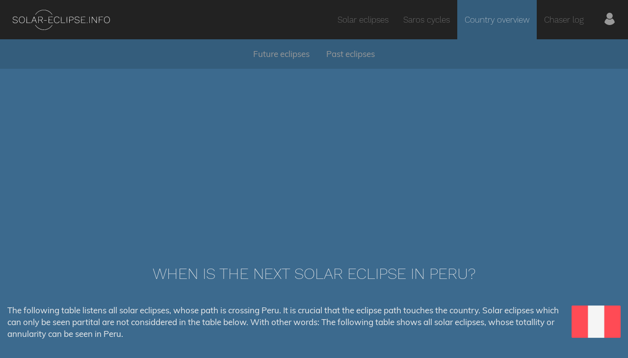

--- FILE ---
content_type: text/html; charset=UTF-8
request_url: https://www.solar-eclipse.info/en/eclipse/country/PE/
body_size: 10214
content:
<!DOCTYPE html>
<html lang="en">
<head>
    <title>When is the next solar eclipse in Peru?</title>

    <meta charset="UTF-8">
    <meta name="viewport" content="width=device-width, initial-scale=1.0">
    <meta name="theme-color" content="#063960">
    
    <meta property="og:image" content="https://www.solar-eclipse.info/images/og-image.jpg">
    <meta property="og:url" content="https://www.solar-eclipse.info">
    <meta property="og:site_name" content="Solar Eclipse Info">
    <meta property="og:type" content="website">

    <link rel="icon" type="image/x-icon" href="/favicon.ico">

    <link id="js-main-css" rel="preload" href="/css/main.css" as="style">
    <noscript>
        <link rel="stylesheet" href="/css/main.css">
    </noscript>
    
    <style>body{margin:0;font-size:16px;font-family:Muli,Verdana,sans-serif;color:#eee;background-color:#3c6a8e;-webkit-font-smoothing:antialiased;-moz-osx-font-smoothing:grayscale}@media (min-width:992px){body{font-size:17px}}a{color:#ffa900;text-decoration:none}a:active,a:focus,a:hover{color:#ec9600;text-decoration:underline}img{width:auto;max-width:100%}.header{display:-ms-flexbox;display:flex;-ms-flex-align:center;align-items:center;background-color:#222;font-size:20px;z-index:10}@media (min-width:768px){.header{-ms-flex-direction:column;flex-direction:column}}@media (min-width:992px){.header{-ms-flex-direction:row;flex-direction:row}}.header .rootPage{background-color:transparent}.header__logo{position:relative;-ms-flex-positive:1;flex-grow:1;padding-left:15px;line-height:0;z-index:1}@media (min-width:768px){.header__logo{-ms-flex-positive:0;flex-grow:0;text-align:center;padding-top:15px;padding-bottom:15px;padding-left:0}}@media (min-width:992px){.header__logo{padding-top:0;padding-bottom:0;padding-left:22.5px}}.header__logo-link{display:inline-block}.header__logo-link svg{height:45px}.header__hamburger{position:relative;display:inline-block;-ms-flex-positive:0;flex-grow:0;padding:15px;line-height:0;color:#eee;z-index:10}@media (min-width:768px){.header__hamburger{display:none}}.header__hamburger svg{fill:#eee;width:30px;height:30px}.header__main-menu{-ms-flex-positive:1;flex-grow:1;text-align:right}.container{width:100%;max-width:1400px;margin-right:auto;margin-left:auto;padding-right:15px;padding-left:15px;box-sizing:border-box}.container--small{max-width:900px}.headline{margin:30px 0 25px 0}.headline--main{font-size:25px;font-weight:200;font-family:Work Sans,Helvetica,sans-serif;text-transform:uppercase;text-align:center}@media (min-width:768px){.headline--main{font-size:32px}}.headline--big{font-size:26px}.headline--medium{font-size:22px}.image-panel{display:-ms-flexbox;display:flex;-ms-flex-direction:column;flex-direction:column;padding:30px}@media (min-width:768px){.image-panel{-ms-flex-direction:row;flex-direction:row;-ms-flex-align:center;align-items:center}}.image-panel__left{padding-bottom:30px}@media (min-width:768px){.image-panel__left{padding-right:30px;padding-bottom:0}}.image-panel__left--center{text-align:center}.image-panel__right{-ms-flex-positive:1;flex-grow:1}.image-panel__picture{width:150px;height:150px;-o-object-fit:cover;object-fit:cover}.image-panel__headline{margin-top:0;margin-bottom:15px}.main-menu{display:none;position:absolute;top:60px;left:0;margin:auto;width:100%;background-color:#222;font-size:0;text-align:center;line-height:30px;font-weight:200;font-family:Work Sans,sans-serif;z-index:200}@media (min-width:768px){.main-menu{display:inline-block;position:relative;top:0;background-color:transparent;z-index:1}}@media (min-width:992px){.main-menu{width:auto}}.main-menu--open{display:block}@media (min-width:768px){.main-menu--open{display:inline-block}}.main-menu__entry{position:relative;display:block;line-height:50px;font-size:17px;color:#999}@media (min-width:768px){.main-menu__entry{display:inline-block;padding:0 15px;line-height:50px}.main-menu__entry:last-child{padding-left:25px;padding-right:25px}}@media (min-width:992px){.main-menu__entry{line-height:80px}}.main-menu__entry:focus,.main-menu__entry:hover{color:#eee;text-decoration:none}.main-menu__entry-user svg{position:relative;top:5px;width:25px;height:25px;fill:#999}.main-menu__entry-user:hover svg{fill:#eee}.main-menu__entry--active{color:#eee}@media (min-width:768px){.main-menu__entry--active{background-color:#345d7c}}.main-menu__entry--active svg{fill:#eee}.image-panel,.panel{padding:30px 15px;border-radius:5px;box-shadow:0 3px 10px -1px rgba(0,0,0,.3);background-color:#345d7c}.image-panel>:first-child,.panel>:first-child{margin-top:0}.image-panel>:last-child,.panel>:last-child{margin-bottom:0}.panel--red{background-color:#c35555}.panel--green{background-color:#00a470}.section{padding:60px 0}.section--big-padding{padding:90px 0}.section--small-padding{padding:15px 0}.section--no-padding-top{padding-top:0}.section--blue-dark{background-color:#345d7c}.section--black{background-color:#222}.section__content>:first-child{margin-top:0}.section__content>:last-child{margin-bottom:0}.sub-menu{display:none}@media (min-width:768px){.sub-menu{display:block;height:60px}}.sub-menu__inner{text-align:center;color:#eee;background-color:#345d7c;transition:box-shadow .3s}@media (min-width:768px){.sub-menu__inner{height:60px;line-height:60px}}.sub-menu__inner--fixed{position:fixed;top:0;left:0;width:100%;box-shadow:0 3px 10px -1px rgba(0,0,0,.3);z-index:10}.sub-menu__entry{display:inline-block;padding:0 15px;color:#999}.sub-menu__entry:active,.sub-menu__entry:focus,.sub-menu__entry:hover{color:#eee;text-decoration:none}.sub-menu__entry--highlighted{visibility:hidden;opacity:0;color:#ffa900;transition:visibility .3s,opacity .3s}.sub-menu__entry--highlighted:active,.sub-menu__entry--highlighted:focus,.sub-menu__entry--highlighted:hover{color:#ec9600}.sub-menu__inner--fixed .sub-menu__entry--highlighted{visibility:visible;opacity:1}.sub-menu__eclipse-nav{display:none!important}.fixed .sub-menu__eclipse-nav{display:inline-block!important}.sub-menu__icon{display:inline-block;width:18px;height:18px;position:relative;top:3px}.user-status-bar{display:-ms-flexbox;display:flex;padding:15px;background-color:#345d7c}.user-status-bar__left{display:none}@media (min-width:768px){.user-status-bar__left{display:block}}.user-status-bar__right{-ms-flex-positive:1;flex-grow:1;text-align:right}.user-status-bar__last-link{margin-left:15px}.user-status-bar__logout-icon{display:inline-block;position:relative;top:2px;width:15px;height:15px;margin-left:5px}</style>

    <script src="/js/script-old.js"></script>

    <link rel="alternate" hreflang="de"
          href="https://www.solar-eclipse.info/en/eclipse/country/PE/">
</head>
<body class="">
    <header class="header">
    <div class="header__logo">
        <a class="header__logo-link" href="/" title="solar-eclipse.info">
            <svg version="1" xmlns="http://www.w3.org/2000/svg" viewBox="0 0 15900 3520"><g fill="#eee"><path d="M4990 3350c-260-36-520-137-727-283-152-107-376-346-439-469-14-28-14-28 13-28 24 0 38 13 93 93 218 311 564 532 970 618 87 19 136 23 290 23s203-4 290-23c226-48 441-140 617-264 115-81 271-238 353-354 55-80 69-93 93-93 27 0 27 0 13 28-63 123-287 362-439 469-175 123-392 217-612 263-114 24-404 35-515 20zM502 2280c-143-30-246-120-281-244-9-33-8-41 7-52 23-17 50-1 58 34 12 49 54 111 97 140 150 104 422 89 520-28 56-65 60-170 10-222-45-47-96-68-262-104-206-45-273-70-329-118-57-51-72-88-72-178 0-114 51-188 165-246 132-66 362-50 470 33 66 50 127 163 103 192-20 25-50 11-64-29-32-94-112-150-237-169-166-25-307 32-357 143-25 54-25 102-1 155 32 70 107 102 371 158 205 44 284 96 310 205 31 131-48 258-196 312-66 24-236 34-312 18zM1551 2274c-157-42-270-164-316-340-20-78-20-280 0-358 59-227 225-356 457-356 283 0 468 211 468 535 0 331-185 537-480 534-41 0-99-7-129-15zm294-75c43-16 76-38 115-78 93-93 131-199 131-366 0-157-38-270-118-356-140-150-417-155-563-9-82 82-125 207-125 365 0 250 105 411 300 462 70 18 187 10 260-18zM7138 2271c-154-50-258-165-303-337-20-77-20-280 0-358 49-186 172-311 343-347 77-16 212-6 284 21 80 30 157 102 192 180 33 73 31 95-8 95-24 0-30-6-46-47-41-108-123-170-253-189-221-33-392 86-448 311-17 71-17 239 0 310 16 66 53 141 92 191 66 84 198 136 319 126 138-12 237-74 291-182 31-63 41-71 73-59 21 8 20 20-8 81-66 142-210 224-390 222-49 0-103-7-138-18zM10382 2280c-143-30-246-120-281-244-9-33-8-41 7-52 23-17 50-1 58 34 12 49 54 111 97 140 150 104 422 89 520-28 56-65 60-170 10-222-45-47-96-68-262-104-206-45-273-70-329-118-57-51-72-88-72-178 0-114 51-188 165-246 132-66 362-50 470 33 66 50 127 163 103 192-20 25-50 11-64-29-32-94-112-150-237-169-166-25-307 32-357 143-25 54-25 102-1 155 32 70 107 102 371 158 205 44 284 96 310 205 31 131-48 258-196 312-66 24-236 34-312 18zM15131 2274c-157-42-270-164-316-340-9-36-15-104-15-179 0-227 66-371 213-466 99-64 256-86 382-54 220 58 345 246 345 520 0 331-185 537-480 534-41 0-99-7-129-15zm294-75c43-16 76-38 115-78 93-93 131-199 131-366 0-157-38-270-118-356-140-150-417-155-563-9-82 82-125 207-125 365 0 250 105 411 300 462 70 18 187 10 260-18zM12065 2260c-23-25-13-67 20-82 52-23 100 46 59 86-21 22-57 20-79-4zM2437 2263c-4-3-7-233-7-510 0-457 2-504 16-510 9-3 24-2 33 4 14 9 16 61 19 486l2 477 308 2 307 3v50l-336 3c-184 1-338-1-342-5zM3206 2253c-3-11 75-214 198-513 201-488 205-495 234-498 17-2 32 2 35 10 2 7 95 232 206 500 115 280 198 494 195 503-4 10-16 15-32 13-23-3-32-20-92-163-36-88-69-166-73-172-6-10-66-13-241-13h-232l-71 173c-64 153-74 172-96 175-17 2-27-3-31-15zm634-403c0-14-189-473-198-482-4-4-48 90-97 210-48 119-94 232-102 250l-13 32h205c134 0 205-4 205-10zM4305 2258c-3-7-4-238-3-513l3-500h235c278 0 314 8 390 84s101 196 63 306c-22 66-94 137-162 162-30 10-49 23-47 29 3 7 64 102 136 212 132 202 144 232 95 232-19 0-49-40-171-225l-148-225h-326v213c0 152-3 216-12 225-16 16-47 15-53 0zm476-514c115-34 164-105 157-228-4-96-34-143-115-183-57-27-62-28-255-32l-198-3v462h178c134 0 192-4 233-16zM5965 2258c-3-7-4-238-3-513l3-500 336-3c290-2 338 0 349 13 10 12 10 18 0 30-11 13-58 15-316 15h-304v410l248 2 247 3v50l-247 3-248 2v440l323 2 322 3v50l-353 3c-277 2-354 0-357-10zM7947 2263c-4-3-7-233-7-510 0-457 2-504 16-510 9-3 24-2 33 4 14 9 16 61 19 486l2 477 308 2 307 3v50l-336 3c-184 1-338-1-342-5zM8847 2263c-4-3-7-233-7-510 0-457 2-504 16-510 9-3 24-2 33 4 14 9 16 62 19 503 1 355-1 497-9 506-12 15-41 19-52 7zM9255 2258c-3-7-4-238-3-513l3-500 180-3c106-2 208 1 247 8 203 35 304 216 229 412-18 48-79 104-143 134-61 28-68 29-255 32l-193 4v207c0 148-3 210-12 219-16 16-47 15-53 0zm430-503c79-21 120-48 150-100 72-122 24-268-108-326-46-20-72-23-229-27l-178-4v472h153c105 0 171-5 212-15zM11155 2258c-3-7-4-238-3-513l3-500 336-3c290-2 338 0 349 13 10 12 10 18 0 30-11 13-58 15-316 15h-304v410l248 2 247 3v50l-247 3-248 2v440l323 2 322 3v50l-353 3c-277 2-354 0-357-10zM12457 2263c-4-3-7-233-7-510 0-457 2-504 16-510 9-3 24-2 33 4 14 9 16 62 19 503 1 355-1 497-9 506-12 15-41 19-52 7zM12865 2258c-3-7-4-238-3-513l3-500 30-3c30-3 41 11 355 452l325 454 5-451c5-425 6-452 23-455 47-9 47-12 47 513 0 417-2 494-14 505-39 32-53 16-381-442l-320-448-3 437c-1 302-6 440-13 450-14 16-48 17-54 1zM13985 2258c-3-7-4-238-3-513l3-500 336-3c290-2 338 0 349 13 10 12 10 18 0 30-11 13-58 15-316 15h-304v410l248 2 247 3v50l-247 3-248 2v238c0 172-3 241-12 250-16 16-47 15-53 0zM5210 1865c-6-8-10-22-8-32 3-17 20-18 228-18s225 1 228 18c9 43-9 47-228 47-169 0-210-3-220-15zM3829 911c33-60 148-200 240-291 227-224 486-362 811-431 90-20 135-23 310-23s220 3 310 23c227 48 441 140 617 264 110 78 282 247 362 356 87 118 88 121 53 121-26 0-38-12-93-88-219-304-560-518-959-603-151-33-429-33-580 0-227 48-441 140-617 264-112 79-261 227-342 340-55 75-67 87-93 87-25 0-27-2-19-19z"/></g></svg>
        </a>
    </div>
    <div class="header__main-menu">
        <a href="#" id="js-hamburger" class="header__hamburger">
            <svg xmlns="http://www.w3.org/2000/svg" viewBox="0 0 512 512"><path d="M491.318 235.318H20.682C9.26 235.318 0 244.577 0 256s9.26 20.682 20.682 20.682h470.636c11.423 0 20.682-9.259 20.682-20.682 0-11.422-9.259-20.682-20.682-20.682zM491.318 78.439H20.682C9.26 78.439 0 87.699 0 99.121c0 11.422 9.26 20.682 20.682 20.682h470.636c11.423 0 20.682-9.26 20.682-20.682 0-11.422-9.259-20.682-20.682-20.682zM491.318 392.197H20.682C9.26 392.197 0 401.456 0 412.879s9.26 20.682 20.682 20.682h470.636c11.423 0 20.682-9.259 20.682-20.682s-9.259-20.682-20.682-20.682z"/></svg>

        </a>
        
<nav id="js-main-menu" class="main-menu">
    <a class="main-menu__entry " href="/en/eclipse/">Solar eclipses</a>
    <a class="main-menu__entry " href="/en/saros/">Saros cycles</a>
    <a class="main-menu__entry main-menu__entry--active" href="/en/eclipse/country/">Country overview</a>
    <a class="main-menu__entry " href="/en/my/">Chaser log</a>
    <a class="main-menu__entry main-menu__entry-user " href="/en/my/controlcenter/" title="Manage my solar eclipses">
        <svg xmlns="http://www.w3.org/2000/svg" viewBox="0 0 43.028 43.028">
  <path d="M39.561 33.971l-.145.174c-4.774 5.728-11.133 8.884-17.902 8.884-6.77 0-13.128-3.155-17.903-8.884l-.144-.174.034-.223c.922-6.014 4.064-10.845 8.847-13.606l.34-.196.271.284c2.259 2.37 5.297 3.674 8.554 3.674s6.295-1.305 8.554-3.674l.271-.284.34.196c4.783 2.761 7.925 7.592 8.848 13.606l.035.223zM21.514 21.489c5.924 0 10.744-4.82 10.744-10.744C32.258 4.821 27.438 0 21.514 0S10.77 4.821 10.77 10.744s4.82 10.745 10.744 10.745z"/>
</svg>

    </a>
</nav>
    </div>
</header>

    <nav id=js-sub-menu" class="sub-menu">
    <div id="js-sub-menu-inner" class="sub-menu__inner">
        <div class="container-fluid">
            <a class="sub-menu__entry" href="#future">Future eclipses</a>
            <a class="sub-menu__entry" href="#past">Past eclipses</a>
        </div>
    </div>
</nav>

<div class="ads-block">
    <script async src="https://pagead2.googlesyndication.com/pagead/js/adsbygoogle.js"></script>
<ins class="adsbygoogle"
     style="display:block"
     data-ad-client="ca-pub-1671159475698444"
     data-ad-slot="7950021569"
     data-ad-format="auto"
     data-full-width-responsive="true"></ins>
<script>
    (adsbygoogle = window.adsbygoogle || []).push({});
</script></div>

<main id="content">
        <section class="section section--big-padding">
        <div class="section__content container">
            <h1 class="headline headline--main">When is the next solar eclipse in Peru?</h1>

            <p>
    <img src="/images/flagsBig/pe.png"
         alt="PE"
         title="Peru"
         class="flagDetailCountry" style="height: 100px; margin-top: -15px;">
    The following table listens all solar eclipses, whose path is crossing Peru.
It is crucial that the eclipse path touches the country.
Solar eclipses which can only be seen partital are not considdered in the table below.
With other words: The following table shows all solar eclipses, whose totallity or annularity can be seen
in Peru.

</p>            

<h2 class="headline headline--big">Next solar eclipses</h2>

<div class="row marginBottom15">
    <div class="col-sm-4">

        <div class="panel">

            <h3 class="headline headline--medium">Partial</h3>

            <img class="marginBottom15" src="/images/icons/icon-partial.png" alt="partial">

                            <p class="bigText">
                    <a href="/en/eclipse/detail/2027-02-06/">
                        02/06/2027
                    </a>
                </p>

                <p>
                    The next partial solar eclipse in Peru is in <strong>403 days on Saturday, 02/06/2027</strong>.
                </p>
            

        </div>

    </div>
    <div class="col-sm-4">

        <div class="panel">

            <h3 class="headline headline--medium">Total</h3>

            <img class="marginBottom15" src="/images/icons/icon-total.png" alt="total">

            <p class="bigText">
                <a href="/en/eclipse/detail/2059-05-11/">
                    05/11/2059
                </a>
            </p>

            <p class="marginBottom15">
                The next total solar eclipse in Peru is in <strong>12185 days on Sunday, 05/11/2059</strong>.
            </p>


        </div>

    </div>
    <div class="col-sm-4">

        <div class="panel">

            <h3 class="headline headline--medium">Annular</h3>

            <img class="marginBottom15" src="/images/icons/icon-annular.png" alt="annular">

            <p class="bigText">
                <a href="/en/eclipse/detail/2028-01-26/">
                    01/26/2028
                </a>
            </p>

            <p class="marginBottom15">
                The next annular solar eclipse in Peru is in <strong>757 days on Wednesday, 01/26/2028</strong>.
            </p>


        </div>

    </div>
</div>
        </div>
    </section>

    <section class="section section--black">
        <div class="section__content container">
            <a id="future"></a>
<h2 class="headline headline--big">Future solar eclipses</h2>
<div class="tableWrapper">
    <table class="sortable">
        <thead>
        <tr>
            <td>Date</td>
            <td></td>
            <td>Type</td>
            <td>Time of greatest eclipse</td>
            <td>Saros cycle</td>
            <td>Gamma</td>
            <td>Magnitude</td>
            <td>Width of eclipse path</td>
            <td>Maximum duration</td>
                    </tr>
        </thead>
        <tbody>

                    <tr>
                <td class="text-nowrap">
                    <a href="/en/eclipse/detail/2028-01-26/">
                        <b>01/26/2028</b>
                    </a>
                </td>
                <td style="min-width: 85px">
                    <img
                        src="/eclipse/icons/eclipse-icon_2028-01-26_small.png"
                        alt="annular"
                        title="annular"
                        height="40"
                    />
                </td>
                <td>
                    annular
                </td>
                <td>
                    15:08:59
                </td>
                <td>
                    <a href="/en/saros/detail/141/">
                        141
                    </a>
                </td>
                <td>
                    0.3901
                </td>
                <td>
                    0.9208
                </td>
                <td>
                    323km
                </td>
                <td>
                    10m27s
                </td>
                                                                                                                                                                                                            </tr>
                    <tr>
                <td class="text-nowrap">
                    <a href="/en/eclipse/detail/2049-05-31/">
                        <b>05/31/2049</b>
                    </a>
                </td>
                <td style="min-width: 85px">
                    <img
                        src="/eclipse/icons/eclipse-icon_2049-05-31_small.png"
                        alt="annular"
                        title="annular"
                        height="40"
                    />
                </td>
                <td>
                    annular
                </td>
                <td>
                    13:59:59
                </td>
                <td>
                    <a href="/en/saros/detail/138/">
                        138
                    </a>
                </td>
                <td>
                    -0.1187
                </td>
                <td>
                    0.9631
                </td>
                <td>
                    134km
                </td>
                <td>
                    04m45s
                </td>
                                                                                                                                                                                                            </tr>
                    <tr>
                <td class="text-nowrap">
                    <a href="/en/eclipse/detail/2056-07-12/">
                        <b>07/12/2056</b>
                    </a>
                </td>
                <td style="min-width: 85px">
                    <img
                        src="/eclipse/icons/eclipse-icon_2056-07-12_small.png"
                        alt="annular"
                        title="annular"
                        height="40"
                    />
                </td>
                <td>
                    annular
                </td>
                <td>
                    20:21:59
                </td>
                <td>
                    <a href="/en/saros/detail/137/">
                        137
                    </a>
                </td>
                <td>
                    -0.0426
                </td>
                <td>
                    0.9878
                </td>
                <td>
                    43km
                </td>
                <td>
                    01m26s
                </td>
                                                                                                                                                                                                            </tr>
                    <tr>
                <td class="text-nowrap">
                    <a href="/en/eclipse/detail/2059-05-11/">
                        <b>05/11/2059</b>
                    </a>
                </td>
                <td style="min-width: 85px">
                    <img
                        src="/eclipse/icons/eclipse-icon_2059-05-11_small.png"
                        alt="total"
                        title="total"
                        height="40"
                    />
                </td>
                <td>
                    total
                </td>
                <td>
                    19:22:16
                </td>
                <td>
                    <a href="/en/saros/detail/129/">
                        129
                    </a>
                </td>
                <td>
                    -0.508
                </td>
                <td>
                    1.0242
                </td>
                <td>
                    95km
                </td>
                <td>
                    02m23s
                </td>
                                                                                                                                                                                                            </tr>
                    <tr>
                <td class="text-nowrap">
                    <a href="/en/eclipse/detail/2067-06-11/">
                        <b>06/11/2067</b>
                    </a>
                </td>
                <td style="min-width: 85px">
                    <img
                        src="/eclipse/icons/eclipse-icon_2067-06-11_small.png"
                        alt="annular"
                        title="annular"
                        height="40"
                    />
                </td>
                <td>
                    annular
                </td>
                <td>
                    20:42:26
                </td>
                <td>
                    <a href="/en/saros/detail/138/">
                        138
                    </a>
                </td>
                <td>
                    -0.0387
                </td>
                <td>
                    0.967
                </td>
                <td>
                    119km
                </td>
                <td>
                    04m05s
                </td>
                                                                                                                                                                                                            </tr>
                    <tr>
                <td class="text-nowrap">
                    <a href="/en/eclipse/detail/2082-02-27/">
                        <b>02/27/2082</b>
                    </a>
                </td>
                <td style="min-width: 85px">
                    <img
                        src="/eclipse/icons/eclipse-icon_2082-02-27_small.png"
                        alt="annular"
                        title="annular"
                        height="40"
                    />
                </td>
                <td>
                    annular
                </td>
                <td>
                    14:47:00
                </td>
                <td>
                    <a href="/en/saros/detail/141/">
                        141
                    </a>
                </td>
                <td>
                    0.3361
                </td>
                <td>
                    0.9298
                </td>
                <td>
                    277km
                </td>
                <td>
                    08m12s
                </td>
                                                                                                                                                                                                            </tr>
                    <tr>
                <td class="text-nowrap">
                    <a href="/en/eclipse/detail/2110-08-15/">
                        <b>08/15/2110</b>
                    </a>
                </td>
                <td style="min-width: 85px">
                    <img
                        src="/eclipse/icons/eclipse-icon_2110-08-15_small.png"
                        alt="annular"
                        title="annular"
                        height="40"
                    />
                </td>
                <td>
                    annular
                </td>
                <td>
                    16:50:45
                </td>
                <td>
                    <a href="/en/saros/detail/137/">
                        137
                    </a>
                </td>
                <td>
                    -0.2819
                </td>
                <td>
                    0.9746
                </td>
                <td>
                    94km
                </td>
                <td>
                    03m07s
                </td>
                                                                                                                                                                                                            </tr>
                    <tr>
                <td class="text-nowrap">
                    <a href="/en/eclipse/detail/2118-09-15/">
                        <b>09/15/2118</b>
                    </a>
                </td>
                <td style="min-width: 85px">
                    <img
                        src="/eclipse/icons/eclipse-icon_2118-09-15_small.png"
                        alt="total"
                        title="total"
                        height="40"
                    />
                </td>
                <td>
                    total
                </td>
                <td>
                    16:28:26
                </td>
                <td>
                    <a href="/en/saros/detail/146/">
                        146
                    </a>
                </td>
                <td>
                    -0.2823
                </td>
                <td>
                    1.0349
                </td>
                <td>
                    122km
                </td>
                <td>
                    03m04s
                </td>
                                                                                                                                                                                                            </tr>
                    <tr>
                <td class="text-nowrap">
                    <a href="/en/eclipse/detail/2122-01-08/">
                        <b>01/08/2122</b>
                    </a>
                </td>
                <td style="min-width: 85px">
                    <img
                        src="/eclipse/icons/eclipse-icon_2122-01-08_small.png"
                        alt="annular"
                        title="annular"
                        height="40"
                    />
                </td>
                <td>
                    annular
                </td>
                <td>
                    15:48:51
                </td>
                <td>
                    <a href="/en/saros/detail/143/">
                        143
                    </a>
                </td>
                <td>
                    0.2713
                </td>
                <td>
                    0.9907
                </td>
                <td>
                    34km
                </td>
                <td>
                    01m02s
                </td>
                                                                                                                                                                                                            </tr>
                    <tr>
                <td class="text-nowrap">
                    <a href="/en/eclipse/detail/2125-10-26/">
                        <b>10/26/2125</b>
                    </a>
                </td>
                <td style="min-width: 85px">
                    <img
                        src="/eclipse/icons/eclipse-icon_2125-10-26_small.png"
                        alt="total"
                        title="total"
                        height="40"
                    />
                </td>
                <td>
                    total
                </td>
                <td>
                    17:30:49
                </td>
                <td>
                    <a href="/en/saros/detail/145/">
                        145
                    </a>
                </td>
                <td>
                    0.1461
                </td>
                <td>
                    1.0329
                </td>
                <td>
                    112km
                </td>
                <td>
                    03m15s
                </td>
                                                                                                                                                                                                            </tr>
                    <tr>
                <td class="text-nowrap">
                    <a href="/en/eclipse/detail/2129-02-18/">
                        <b>02/18/2129</b>
                    </a>
                </td>
                <td style="min-width: 85px">
                    <img
                        src="/eclipse/icons/eclipse-icon_2129-02-18_small.png"
                        alt="total"
                        title="total"
                        height="40"
                    />
                </td>
                <td>
                    total
                </td>
                <td>
                    20:44:37
                </td>
                <td>
                    <a href="/en/saros/detail/142/">
                        142
                    </a>
                </td>
                <td>
                    -0.2526
                </td>
                <td>
                    1.0411
                </td>
                <td>
                    142km
                </td>
                <td>
                    03m38s
                </td>
                                                                                                                                                                                                            </tr>
                    <tr>
                <td class="text-nowrap">
                    <a href="/en/eclipse/detail/2136-04-01/">
                        <b>04/01/2136</b>
                    </a>
                </td>
                <td style="min-width: 85px">
                    <img
                        src="/eclipse/icons/eclipse-icon_2136-04-01_small.png"
                        alt="annular"
                        title="annular"
                        height="40"
                    />
                </td>
                <td>
                    annular
                </td>
                <td>
                    13:26:19
                </td>
                <td>
                    <a href="/en/saros/detail/141/">
                        141
                    </a>
                </td>
                <td>
                    0.2295
                </td>
                <td>
                    0.943
                </td>
                <td>
                    216km
                </td>
                <td>
                    06m14s
                </td>
                                                                                                                                                                                                            </tr>
                    <tr>
                <td class="text-nowrap">
                    <a href="/en/eclipse/detail/2143-05-14/">
                        <b>05/14/2143</b>
                    </a>
                </td>
                <td style="min-width: 85px">
                    <img
                        src="/eclipse/icons/eclipse-icon_2143-05-14_small.png"
                        alt="annular"
                        title="annular"
                        height="40"
                    />
                </td>
                <td>
                    annular
                </td>
                <td>
                    20:58:14
                </td>
                <td>
                    <a href="/en/saros/detail/140/">
                        140
                    </a>
                </td>
                <td>
                    -0.1638
                </td>
                <td>
                    0.9908
                </td>
                <td>
                    33km
                </td>
                <td>
                    01m05s
                </td>
                                                                                                                                                                                                            </tr>
                    <tr>
                <td class="text-nowrap">
                    <a href="/en/eclipse/detail/2153-04-23/">
                        <b>04/23/2153</b>
                    </a>
                </td>
                <td style="min-width: 85px">
                    <img
                        src="/eclipse/icons/eclipse-icon_2153-04-23_small.png"
                        alt="annular"
                        title="annular"
                        height="40"
                    />
                </td>
                <td>
                    annular
                </td>
                <td>
                    20:29:24
                </td>
                <td>
                    <a href="/en/saros/detail/131/">
                        131
                    </a>
                </td>
                <td>
                    -0.5557
                </td>
                <td>
                    0.9364
                </td>
                <td>
                    279km
                </td>
                <td>
                    07m31s
                </td>
                                                                                                                                                                                                            </tr>
                    <tr>
                <td class="text-nowrap">
                    <a href="/en/eclipse/detail/2157-02-09/">
                        <b>02/09/2157</b>
                    </a>
                </td>
                <td style="min-width: 85px">
                    <img
                        src="/eclipse/icons/eclipse-icon_2157-02-09_small.png"
                        alt="total"
                        title="total"
                        height="40"
                    />
                </td>
                <td>
                    total
                </td>
                <td>
                    20:25:36
                </td>
                <td>
                    <a href="/en/saros/detail/133/">
                        133
                    </a>
                </td>
                <td>
                    -0.4358
                </td>
                <td>
                    1.0362
                </td>
                <td>
                    135km
                </td>
                <td>
                    02m49s
                </td>
                                                                                                                                                                                                            </tr>
                    <tr>
                <td class="text-nowrap">
                    <a href="/en/eclipse/detail/2164-09-16/">
                        <b>09/16/2164</b>
                    </a>
                </td>
                <td style="min-width: 85px">
                    <img
                        src="/eclipse/icons/eclipse-icon_2164-09-16_small.png"
                        alt="annular"
                        title="annular"
                        height="40"
                    />
                </td>
                <td>
                    annular
                </td>
                <td>
                    13:48:20
                </td>
                <td>
                    <a href="/en/saros/detail/137/">
                        137
                    </a>
                </td>
                <td>
                    -0.4885
                </td>
                <td>
                    0.9583
                </td>
                <td>
                    172km
                </td>
                <td>
                    04m42s
                </td>
                                                                                                                                                                                                            </tr>
                    <tr>
                <td class="text-nowrap">
                    <a href="/en/eclipse/detail/2172-10-17/">
                        <b>10/17/2172</b>
                    </a>
                </td>
                <td style="min-width: 85px">
                    <img
                        src="/eclipse/icons/eclipse-icon_2172-10-17_small.png"
                        alt="hybrid"
                        title="hybrid"
                        height="40"
                    />
                </td>
                <td>
                    hybrid
                </td>
                <td>
                    16:01:36
                </td>
                <td>
                    <a href="/en/saros/detail/146/">
                        146
                    </a>
                </td>
                <td>
                    -0.1484
                </td>
                <td>
                    1.0174
                </td>
                <td>
                    60km
                </td>
                <td>
                    01m34s
                </td>
                                                                                                                                                                                                            </tr>
                    <tr>
                <td class="text-nowrap">
                    <a href="/en/eclipse/detail/2179-11-28/">
                        <b>11/28/2179</b>
                    </a>
                </td>
                <td style="min-width: 85px">
                    <img
                        src="/eclipse/icons/eclipse-icon_2179-11-28_small.png"
                        alt="total"
                        title="total"
                        height="40"
                    />
                </td>
                <td>
                    total
                </td>
                <td>
                    18:54:18
                </td>
                <td>
                    <a href="/en/saros/detail/145/">
                        145
                    </a>
                </td>
                <td>
                    0.0867
                </td>
                <td>
                    1.0325
                </td>
                <td>
                    110km
                </td>
                <td>
                    03m12s
                </td>
                                                                                                                                                                                                            </tr>
                    <tr>
                <td class="text-nowrap">
                    <a href="/en/eclipse/detail/2219-04-15/">
                        <b>04/15/2219</b>
                    </a>
                </td>
                <td style="min-width: 85px">
                    <img
                        src="/eclipse/icons/eclipse-icon_2219-04-15_small.png"
                        alt="total"
                        title="total"
                        height="40"
                    />
                </td>
                <td>
                    total
                </td>
                <td>
                    14:26:33
                </td>
                <td>
                    <a href="/en/saros/detail/142/">
                        142
                    </a>
                </td>
                <td>
                    -0.1086
                </td>
                <td>
                    1.0628
                </td>
                <td>
                    207km
                </td>
                <td>
                    05m45s
                </td>
                                                                                                                                                                                                            </tr>
                    <tr>
                <td class="text-nowrap">
                    <a href="/en/eclipse/detail/2237-10-19/">
                        <b>10/19/2237</b>
                    </a>
                </td>
                <td style="min-width: 85px">
                    <img
                        src="/eclipse/icons/eclipse-icon_2237-10-19_small.png"
                        alt="annular"
                        title="annular"
                        height="40"
                    />
                </td>
                <td>
                    annular
                </td>
                <td>
                    19:06:04
                </td>
                <td>
                    <a href="/en/saros/detail/147/">
                        147
                    </a>
                </td>
                <td>
                    0.0295
                </td>
                <td>
                    0.9316
                </td>
                <td>
                    256km
                </td>
                <td>
                    09m07s
                </td>
                                                                                                                                                                                                            </tr>
        
        </tbody>
    </table>
</div>            <a id="past"></a>
<h2 class="headline headline--big">Past solar eclipses</h2>
<div class="tableWrapper">
    <table class="sortable">
        <thead>
        <tr>
            <td>Date</td>
            <td></td>
            <td>Type</td>
            <td>Time of greatest eclipse</td>
            <td>Saros cycle</td>
            <td>Gamma</td>
            <td>Magnitude</td>
            <td>Width of eclipse path</td>
            <td>Maximum duration</td>
                    </tr>
        </thead>
        <tbody>

                    <tr>
                <td class="text-nowrap">
                    <a href="/en/eclipse/detail/1995-04-29/">
                        <b>04/29/1995</b>
                    </a>
                </td>
                <td style="min-width: 85px">
                    <img
                        src="/eclipse/icons/eclipse-icon_1995-04-29_small.png"
                        alt="annular"
                        title="annular"
                        height="40"
                    />
                </td>
                <td>
                    annular
                </td>
                <td>
                    17:33:21
                </td>
                <td>
                    <a href="/en/saros/detail/138/">
                        138
                    </a>
                </td>
                <td>
                    -0.3382
                </td>
                <td>
                    0.9497
                </td>
                <td>
                    196km
                </td>
                <td>
                    06m37s
                </td>
                                                                                                                                                                                                            </tr>
                    <tr>
                <td class="text-nowrap">
                    <a href="/en/eclipse/detail/1994-11-03/">
                        <b>11/03/1994</b>
                    </a>
                </td>
                <td style="min-width: 85px">
                    <img
                        src="/eclipse/icons/eclipse-icon_1994-11-03_small.png"
                        alt="total"
                        title="total"
                        height="40"
                    />
                </td>
                <td>
                    total
                </td>
                <td>
                    13:40:06
                </td>
                <td>
                    <a href="/en/saros/detail/133/">
                        133
                    </a>
                </td>
                <td>
                    -0.3522
                </td>
                <td>
                    1.0535
                </td>
                <td>
                    189km
                </td>
                <td>
                    04m23s
                </td>
                                                                                                                                                                                                            </tr>
                    <tr>
                <td class="text-nowrap">
                    <a href="/en/eclipse/detail/1980-08-10/">
                        <b>08/10/1980</b>
                    </a>
                </td>
                <td style="min-width: 85px">
                    <img
                        src="/eclipse/icons/eclipse-icon_1980-08-10_small.png"
                        alt="annular"
                        title="annular"
                        height="40"
                    />
                </td>
                <td>
                    annular
                </td>
                <td>
                    19:12:21
                </td>
                <td>
                    <a href="/en/saros/detail/135/">
                        135
                    </a>
                </td>
                <td>
                    -0.1915
                </td>
                <td>
                    0.9727
                </td>
                <td>
                    100km
                </td>
                <td>
                    03m23s
                </td>
                                                                                                                                                                                                            </tr>
                    <tr>
                <td class="text-nowrap">
                    <a href="/en/eclipse/detail/1969-09-11/">
                        <b>09/11/1969</b>
                    </a>
                </td>
                <td style="min-width: 85px">
                    <img
                        src="/eclipse/icons/eclipse-icon_1969-09-11_small.png"
                        alt="annular"
                        title="annular"
                        height="40"
                    />
                </td>
                <td>
                    annular
                </td>
                <td>
                    19:58:59
                </td>
                <td>
                    <a href="/en/saros/detail/134/">
                        134
                    </a>
                </td>
                <td>
                    0.2201
                </td>
                <td>
                    0.969
                </td>
                <td>
                    114km
                </td>
                <td>
                    03m11s
                </td>
                                                                                                                                                                                                            </tr>
                    <tr>
                <td class="text-nowrap">
                    <a href="/en/eclipse/detail/1966-11-12/">
                        <b>11/12/1966</b>
                    </a>
                </td>
                <td style="min-width: 85px">
                    <img
                        src="/eclipse/icons/eclipse-icon_1966-11-12_small.png"
                        alt="total"
                        title="total"
                        height="40"
                    />
                </td>
                <td>
                    total
                </td>
                <td>
                    14:23:28
                </td>
                <td>
                    <a href="/en/saros/detail/142/">
                        142
                    </a>
                </td>
                <td>
                    -0.33
                </td>
                <td>
                    1.0234
                </td>
                <td>
                    84km
                </td>
                <td>
                    01m57s
                </td>
                                                                                                                                                                                                            </tr>
                    <tr>
                <td class="text-nowrap">
                    <a href="/en/eclipse/detail/1965-05-30/">
                        <b>05/30/1965</b>
                    </a>
                </td>
                <td style="min-width: 85px">
                    <img
                        src="/eclipse/icons/eclipse-icon_1965-05-30_small.png"
                        alt="total"
                        title="total"
                        height="40"
                    />
                </td>
                <td>
                    total
                </td>
                <td>
                    21:17:31
                </td>
                <td>
                    <a href="/en/saros/detail/127/">
                        127
                    </a>
                </td>
                <td>
                    -0.4225
                </td>
                <td>
                    1.0544
                </td>
                <td>
                    198km
                </td>
                <td>
                    05m15s
                </td>
                                                                                                                                                                                                            </tr>
                    <tr>
                <td class="text-nowrap">
                    <a href="/en/eclipse/detail/1952-08-20/">
                        <b>08/20/1952</b>
                    </a>
                </td>
                <td style="min-width: 85px">
                    <img
                        src="/eclipse/icons/eclipse-icon_1952-08-20_small.png"
                        alt="annular"
                        title="annular"
                        height="40"
                    />
                </td>
                <td>
                    annular
                </td>
                <td>
                    15:13:35
                </td>
                <td>
                    <a href="/en/saros/detail/144/">
                        144
                    </a>
                </td>
                <td>
                    -0.6102
                </td>
                <td>
                    0.942
                </td>
                <td>
                    264km
                </td>
                <td>
                    06m40s
                </td>
                                                                                                                                                                                                            </tr>
                    <tr>
                <td class="text-nowrap">
                    <a href="/en/eclipse/detail/1947-11-12/">
                        <b>11/12/1947</b>
                    </a>
                </td>
                <td style="min-width: 85px">
                    <img
                        src="/eclipse/icons/eclipse-icon_1947-11-12_small.png"
                        alt="annular"
                        title="annular"
                        height="40"
                    />
                </td>
                <td>
                    annular
                </td>
                <td>
                    20:05:37
                </td>
                <td>
                    <a href="/en/saros/detail/132/">
                        132
                    </a>
                </td>
                <td>
                    0.3743
                </td>
                <td>
                    0.965
                </td>
                <td>
                    135km
                </td>
                <td>
                    03m59s
                </td>
                                                                                                                                                                                                            </tr>
                    <tr>
                <td class="text-nowrap">
                    <a href="/en/eclipse/detail/1944-01-25/">
                        <b>01/25/1944</b>
                    </a>
                </td>
                <td style="min-width: 85px">
                    <img
                        src="/eclipse/icons/eclipse-icon_1944-01-25_small.png"
                        alt="total"
                        title="total"
                        height="40"
                    />
                </td>
                <td>
                    total
                </td>
                <td>
                    15:26:42
                </td>
                <td>
                    <a href="/en/saros/detail/130/">
                        130
                    </a>
                </td>
                <td>
                    0.2025
                </td>
                <td>
                    1.0428
                </td>
                <td>
                    146km
                </td>
                <td>
                    04m09s
                </td>
                                                                                                                                                                                                            </tr>
                    <tr>
                <td class="text-nowrap">
                    <a href="/en/eclipse/detail/1941-03-27/">
                        <b>03/27/1941</b>
                    </a>
                </td>
                <td style="min-width: 85px">
                    <img
                        src="/eclipse/icons/eclipse-icon_1941-03-27_small.png"
                        alt="annular"
                        title="annular"
                        height="40"
                    />
                </td>
                <td>
                    annular
                </td>
                <td>
                    20:08:08
                </td>
                <td>
                    <a href="/en/saros/detail/138/">
                        138
                    </a>
                </td>
                <td>
                    -0.5025
                </td>
                <td>
                    0.9355
                </td>
                <td>
                    276km
                </td>
                <td>
                    07m41s
                </td>
                                                                                                                                                                                                            </tr>
                    <tr>
                <td class="text-nowrap">
                    <a href="/en/eclipse/detail/1937-06-08/">
                        <b>06/08/1937</b>
                    </a>
                </td>
                <td style="min-width: 85px">
                    <img
                        src="/eclipse/icons/eclipse-icon_1937-06-08_small.png"
                        alt="total"
                        title="total"
                        height="40"
                    />
                </td>
                <td>
                    total
                </td>
                <td>
                    20:41:02
                </td>
                <td>
                    <a href="/en/saros/detail/136/">
                        136
                    </a>
                </td>
                <td>
                    -0.2253
                </td>
                <td>
                    1.0751
                </td>
                <td>
                    250km
                </td>
                <td>
                    07m04s
                </td>
                                                                                                                                                                                                            </tr>
                    <tr>
                <td class="text-nowrap">
                    <a href="/en/eclipse/detail/1922-03-28/">
                        <b>03/28/1922</b>
                    </a>
                </td>
                <td style="min-width: 85px">
                    <img
                        src="/eclipse/icons/eclipse-icon_1922-03-28_small.png"
                        alt="annular"
                        title="annular"
                        height="40"
                    />
                </td>
                <td>
                    annular
                </td>
                <td>
                    13:05:26
                </td>
                <td>
                    <a href="/en/saros/detail/128/">
                        128
                    </a>
                </td>
                <td>
                    0.1711
                </td>
                <td>
                    0.9381
                </td>
                <td>
                    233km
                </td>
                <td>
                    07m50s
                </td>
                                                                                                                                                                                                            </tr>
                    <tr>
                <td class="text-nowrap">
                    <a href="/en/eclipse/detail/1919-05-29/">
                        <b>05/29/1919</b>
                    </a>
                </td>
                <td style="min-width: 85px">
                    <img
                        src="/eclipse/icons/eclipse-icon_1919-05-29_small.png"
                        alt="total"
                        title="total"
                        height="40"
                    />
                </td>
                <td>
                    total
                </td>
                <td>
                    13:08:55
                </td>
                <td>
                    <a href="/en/saros/detail/136/">
                        136
                    </a>
                </td>
                <td>
                    -0.2955
                </td>
                <td>
                    1.0719
                </td>
                <td>
                    244km
                </td>
                <td>
                    06m51s
                </td>
                                                                                                                                                                                                            </tr>
                    <tr>
                <td class="text-nowrap">
                    <a href="/en/eclipse/detail/1912-10-10/">
                        <b>10/10/1912</b>
                    </a>
                </td>
                <td style="min-width: 85px">
                    <img
                        src="/eclipse/icons/eclipse-icon_1912-10-10_small.png"
                        alt="total"
                        title="total"
                        height="40"
                    />
                </td>
                <td>
                    total
                </td>
                <td>
                    13:36:14
                </td>
                <td>
                    <a href="/en/saros/detail/142/">
                        142
                    </a>
                </td>
                <td>
                    -0.4149
                </td>
                <td>
                    1.0229
                </td>
                <td>
                    85km
                </td>
                <td>
                    01m55s
                </td>
                                                                                                                                                                                                            </tr>
                    <tr>
                <td class="text-nowrap">
                    <a href="/en/eclipse/detail/1893-10-09/">
                        <b>10/09/1893</b>
                    </a>
                </td>
                <td style="min-width: 85px">
                    <img
                        src="/eclipse/icons/eclipse-icon_1893-10-09_small.png"
                        alt="annular"
                        title="annular"
                        height="40"
                    />
                </td>
                <td>
                    annular
                </td>
                <td>
                    20:30:22
                </td>
                <td>
                    <a href="/en/saros/detail/132/">
                        132
                    </a>
                </td>
                <td>
                    0.2866
                </td>
                <td>
                    0.9652
                </td>
                <td>
                    130km
                </td>
                <td>
                    03m41s
                </td>
                                                                                                                                                                                                            </tr>
                    <tr>
                <td class="text-nowrap">
                    <a href="/en/eclipse/detail/1868-02-23/">
                        <b>02/23/1868</b>
                    </a>
                </td>
                <td style="min-width: 85px">
                    <img
                        src="/eclipse/icons/eclipse-icon_1868-02-23_small.png"
                        alt="annular"
                        title="annular"
                        height="40"
                    />
                </td>
                <td>
                    annular
                </td>
                <td>
                    14:21:31
                </td>
                <td>
                    <a href="/en/saros/detail/128/">
                        128
                    </a>
                </td>
                <td>
                    0.0706
                </td>
                <td>
                    0.9348
                </td>
                <td>
                    244km
                </td>
                <td>
                    08m30s
                </td>
                                                                                                                                                                                                            </tr>
                    <tr>
                <td class="text-nowrap">
                    <a href="/en/eclipse/detail/1864-10-30/">
                        <b>10/30/1864</b>
                    </a>
                </td>
                <td style="min-width: 85px">
                    <img
                        src="/eclipse/icons/eclipse-icon_1864-10-30_small.png"
                        alt="annular"
                        title="annular"
                        height="40"
                    />
                </td>
                <td>
                    annular
                </td>
                <td>
                    15:30:31
                </td>
                <td>
                    <a href="/en/saros/detail/131/">
                        131
                    </a>
                </td>
                <td>
                    -0.1816
                </td>
                <td>
                    0.9514
                </td>
                <td>
                    181km
                </td>
                <td>
                    05m41s
                </td>
                                                                                                                                                                                                            </tr>
                    <tr>
                <td class="text-nowrap">
                    <a href="/en/eclipse/detail/1858-09-07/">
                        <b>09/07/1858</b>
                    </a>
                </td>
                <td style="min-width: 85px">
                    <img
                        src="/eclipse/icons/eclipse-icon_1858-09-07_small.png"
                        alt="total"
                        title="total"
                        height="40"
                    />
                </td>
                <td>
                    total
                </td>
                <td>
                    14:09:29
                </td>
                <td>
                    <a href="/en/saros/detail/142/">
                        142
                    </a>
                </td>
                <td>
                    -0.5609
                </td>
                <td>
                    1.021
                </td>
                <td>
                    85km
                </td>
                <td>
                    01m50s
                </td>
                                                                                                                                                                                                            </tr>
                    <tr>
                <td class="text-nowrap">
                    <a href="/en/eclipse/detail/1853-11-30/">
                        <b>11/30/1853</b>
                    </a>
                </td>
                <td style="min-width: 85px">
                    <img
                        src="/eclipse/icons/eclipse-icon_1853-11-30_small.png"
                        alt="total"
                        title="total"
                        height="40"
                    />
                </td>
                <td>
                    total
                </td>
                <td>
                    19:15:39
                </td>
                <td>
                    <a href="/en/saros/detail/130/">
                        130
                    </a>
                </td>
                <td>
                    0.1763
                </td>
                <td>
                    1.0485
                </td>
                <td>
                    164km
                </td>
                <td>
                    04m28s
                </td>
                                                                                                                                                                                                            </tr>
                    <tr>
                <td class="text-nowrap">
                    <a href="/en/eclipse/detail/1853-06-06/">
                        <b>06/06/1853</b>
                    </a>
                </td>
                <td style="min-width: 85px">
                    <img
                        src="/eclipse/icons/eclipse-icon_1853-06-06_small.png"
                        alt="annular"
                        title="annular"
                        height="40"
                    />
                </td>
                <td>
                    annular
                </td>
                <td>
                    20:07:21
                </td>
                <td>
                    <a href="/en/saros/detail/125/">
                        125
                    </a>
                </td>
                <td>
                    -0.3686
                </td>
                <td>
                    0.9486
                </td>
                <td>
                    203km
                </td>
                <td>
                    06m59s
                </td>
                                                                                                                                                                                                            </tr>
        
        </tbody>
    </table>
</div>        </div>
    </section>
</main>

<div class="ads-block">
    <script async src="https://pagead2.googlesyndication.com/pagead/js/adsbygoogle.js"></script>
<ins class="adsbygoogle"
     style="display:block"
     data-ad-client="ca-pub-1671159475698444"
     data-ad-slot="7950021569"
     data-ad-format="auto"
     data-full-width-responsive="true"></ins>
<script>
    (adsbygoogle = window.adsbygoogle || []).push({});
</script></div>

    <footer>
    <nav id="footerMenu">
        <ul>
            <li>
                Andreas Möller &copy; 2025
            </li>
            <li>
                <a href="/en/imprint/">Imprint</a>
            </li>
            <li>
                <a href="/en/privacy/">Privacy</a>
            </li>
            <li>
                

<div class="lang-switch">
    <a href="#" id="js-lang-switch" class="lang-switch__button">
                            
        <img src="/images/flags/us.png" alt="language" title="Change language">
    </a>
    <ul id="js-lang-switch-select" class="lang-switch__select">
                    <li>
                <a href="/en/eclipse/country/PE/">
                    English
                    <img src="/images/flags/us.png" alt="English" title="English">
                </a>
            </li>
                    <li>
                <a href="/de/eclipse/country/PE/">
                    Deutsch
                    <img src="/images/flags/de.png" alt="Deutsch" title="Deutsch">
                </a>
            </li>
            </ul>
</div>            </li>
        </ul>
    </nav>
</footer>




<span id="isMobile" class="visible-xs"></span>

<script>
    (function(i,s,o,g,r,a,m){i['GoogleAnalyticsObject']=r;i[r]=i[r]||function(){
                (i[r].q=i[r].q||[]).push(arguments)},i[r].l=1*new Date();a=s.createElement(o),
            m=s.getElementsByTagName(o)[0];a.async=1;a.src=g;m.parentNode.insertBefore(a,m)
    })(window,document,'script','https://www.google-analytics.com/analytics.js','ga');

    ga('create', 'UA-39239735-6', 'auto');
    ga('set', 'anonymizeIp', true);
    ga('send', 'pageview');
</script>
    <script src="/js/script.js"></script>
</body>
</html>


--- FILE ---
content_type: text/html; charset=utf-8
request_url: https://www.google.com/recaptcha/api2/aframe
body_size: 259
content:
<!DOCTYPE HTML><html><head><meta http-equiv="content-type" content="text/html; charset=UTF-8"></head><body><script nonce="wvuGJGXHb8cvJg4Duf5pnQ">/** Anti-fraud and anti-abuse applications only. See google.com/recaptcha */ try{var clients={'sodar':'https://pagead2.googlesyndication.com/pagead/sodar?'};window.addEventListener("message",function(a){try{if(a.source===window.parent){var b=JSON.parse(a.data);var c=clients[b['id']];if(c){var d=document.createElement('img');d.src=c+b['params']+'&rc='+(localStorage.getItem("rc::a")?sessionStorage.getItem("rc::b"):"");window.document.body.appendChild(d);sessionStorage.setItem("rc::e",parseInt(sessionStorage.getItem("rc::e")||0)+1);localStorage.setItem("rc::h",'1767004938849');}}}catch(b){}});window.parent.postMessage("_grecaptcha_ready", "*");}catch(b){}</script></body></html>